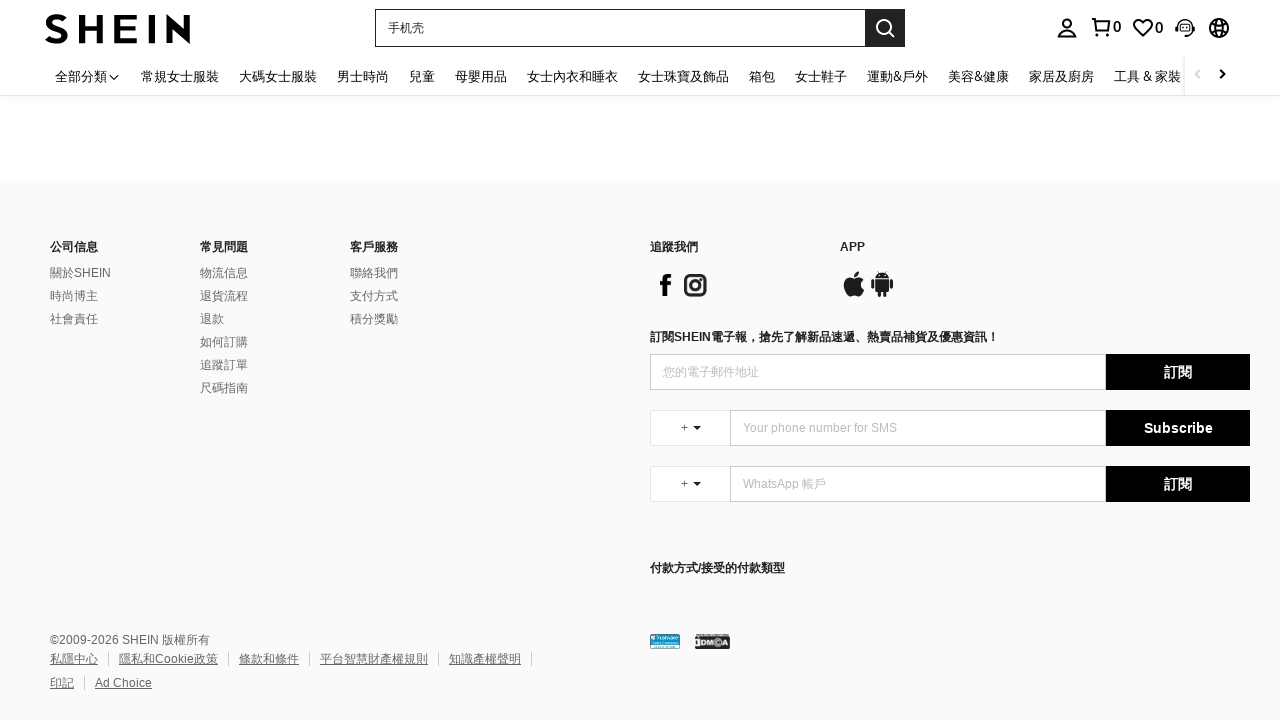

--- FILE ---
content_type: text/javascript; charset=utf-8
request_url: https://www.shein.com.hk/devices/v3/profile/web?callback=smCB_1769259502905&organization=FPNyuLhAtVnAeldjikus&smdata=W7N7Uu94bq%2BVmrg%2BpkkKvFZgZI6vVFKHghirDOM7kg6LDHHrynqkNgCw4F2hTtxY11CYqwMvjBBLfjG5SVThSd%2Fhoz4yVrugJjLZLtiikJHRtILmq%2FEbuvDQeSEcqqvwtMhYnWsWYdMPIAJgiui1SwLWG4Pf7%2FH%2BculbN6U8R90ilLvIxnoDasMj6A8jtfqCRFwnDTQ9O9slsjC17D62VAMGtCauieKjg8tTDrkiiXbnB%2BYmRaCz73D0eKeaGD11Pgs2dth9LEKEBccnHaHE2rNowUYdTRcnjqkMW55ip%2Bv9gQDj6y4WN5950%2FvsPUg3sC9fpKbJ%2F7MYqfEwBaZjTy%2FiEZgqqOwQXLYwC8lFwb3d8gQ2SRfaUVaEjasxNBMoMkxFARPWSjtMy8rkflBKBOGEHeEY%2F1S8zxMoteb%2B0L06wdW4j%2BI4z9bqtdiTotrNuJnxvy3yYaZnF5En0eENxk%2BzyTCNp9D5VZMEQzWcZrEBY5lV3Z3zGfiLtuSB8BCbyLoOTZ%2FLJjlFT13HbqaLOhANv3CKCSQtA6DdVBaPIjeuF5jlijrQ47BKBmiOmce9hvkL2zUwLe4Lov0BeNfDvFDt%2B83YctAEUTXdD7SPUzNBhz58TsGawF7vRFQkuBtMm7ZDkAyeLys32fjLof9m%2FsK65AWVmRUc%2Fe25ZGSBsYpfMTQHAOg2r%2B7Yx7ikm9jj%2FnK%2BRpcORGkEXU%2BZ%2B0IuNgBnokWu1eTdE%2BYNhaYePJYkz8mSWmJ06j5MJzIMyA60HlM3rpkrJR1D%2Bn%2BRiopkhHoronPrRfZTiI6ACn3zf3QhGHQtkPrW0qkAuLp7nIyWxayKWm6Fri6yJeunKsJ0jan3lvylFBWgkZWNHZtv%2FZ8I4z6q0a6VPGXeUjtLRxfDCmou9h4YvEQ%2BVaLdMnPMVU1Ab2B0uIL7ThA9a1sxdkXPEvjSzHxMHYVd%2BGWAlhfuoxquv7H%2BGvvU3jkXYDWaej20mb6B0AQ0Goy%2BAhEcO4BtGh77cnrkk61pwf48qaB%2BvrvtMPoHfifBWjwthGeV5918CyVkHrFpXnV8vsP8RXp4NESBmh1JbhkItDf08ZCS1COVRlcNcppS2jnqcDWYXc5Urm90Ar9g8z00mx%2B7Pofcp9OZquPAMtSCCJr45zfMSdFptgSPJkRqQK0jbfq3QtauOc9c8Y1FEy14ONtPcAPEnj4V%2FLlx1uwxrA4H6UJn2HYUqUQNT1hj2yt2XFogrdmpm9oQmx8oteDwC2b2TdUd6YexGiV5kAo9kDGZgtdjXzkdg%2FCW88xP3gMbmUEAUjZbj641LbALUWEh9LjMK70Tn1lKOmL7gi7Km8ersrkrUivVtlCOPq0AnUQq4n2EuSVpz4Uf1Tz0xl7YQ6jimZOWEPvNJPO8IfzqEXRzRl5v6IUDqzmI8vTwGD52WblnfPw%3D%3D1487577677129&os=web&version=2.0.0
body_size: -193
content:
window['smCB_1769259502905'] && smCB_1769259502905({"code":1100,"detail":{"len":"12","sign":"kqnHTg5SnnBnnV8ta/7z7A==","timestamp":"1487582755342"},"requestId":"c2cdce2634f3655f8389aa8f4157e949"})